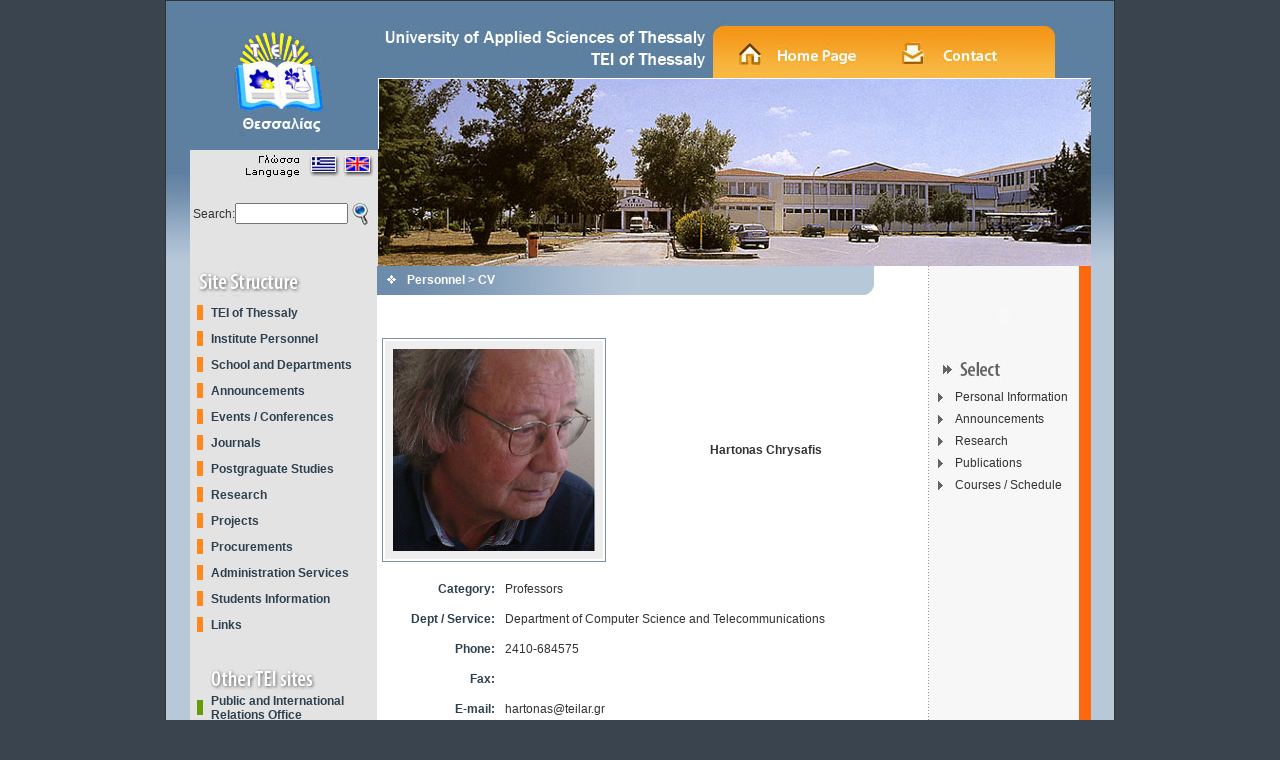

--- FILE ---
content_type: text/html; charset=UTF-8
request_url: http://www.teilar.gr/person_en.php?pid=31
body_size: 3626
content:
<!DOCTYPE HTML PUBLIC "-//W3C//DTD HTML 4.01 Transitional//EN"><html><!-- InstanceBegin template="/Templates/main_en.dwt" codeOutsideHTMLIsLocked="false" -->
<head>
<!-- InstanceBeginEditable name="doctitle" -->
<title>ΤΕΙ ΛΑΡΙΣΑΣ</title>
<!-- InstanceEndEditable -->
<meta http-equiv="Content-Type" content="text/html; charset=utf-8">
<link href="tei.css" rel="stylesheet" type="text/css">
<!-- InstanceBeginEditable name="head" --><!-- InstanceEndEditable -->
</head>

<body bgcolor="#39444F" leftmargin="0" topmargin="0" marginwidth="0" marginheight="0">
<table width="100%" border="0" cellspacing="0" cellpadding="0">
  <tr>
    <td height="220" valign="top"><table width="950" border="0" align="center" cellpadding="0" cellspacing="0" class="LinePUp">
      <tr>
        <td height="18" valign="top" background="images/back1.jpg" bgcolor="#999999">&nbsp;</td>
      </tr>
      <tr>
        <td height="247" valign="top" background="images/back1.jpg" bgcolor="#999999"><div align="left">
          <table width="900" border="0" align="center" cellpadding="0" cellspacing="0" bgcolor="#FFFFFF">
            <tr> 
              <td width="188" height="247" valign="top" bgcolor="#E3E3E3"><div align="center">
                <table width="188" border="0" align="left" cellpadding="0" cellspacing="0">
                  <tr>
                    <td height="131" bgcolor="#5E80A0"><div align="center"><img src="images/logo.jpg" width="100" height="119"></div></td>
                  </tr>
                  <tr>
                    <td height="50" valign="top"><div align="right"><img src="images/lang.jpg" width="167" height="33" border="0" usemap="#LMap"></div></td>
                  </tr>
                  <tr>
                    <td><form name="sform" method="post" action="search.php">
                    <table width="96%" border="0" align="center" cellpadding="0" cellspacing="0">
                      <tr>
                        <td width="31%" class="BlackText">Search:</td>
                        <td width="53%" valign="middle"><input name="q" type="text" id="q" size="12" maxlength="255" value=""></td>
                        <td width="16%" height="28"><div align="center"><img src="images/zoom.jpg" width="26" height="28" onclick="javascript:document.forms['sform'].submit();"></div></td>
                      </tr>
                    </table>
                    </form></td>
                  </tr>
                  <tr>
                    <td>&nbsp;</td>
                  </tr>
                </table>
                </div>
                </td>
              <td width="712" valign="top"><table width="100%" border="0" cellspacing="0" cellpadding="0">
                <tr>
                  <td height="59" valign="top" bgcolor="#5E80A0"><div align="right"><img src="images/tei_title_en.jpg" width="713" height="59" border="0" usemap="#Map"></div></td>
                </tr>
                <tr>
                  <td><img src="images/ban1.jpg" width="713" height="188"></td>
                </tr>
              </table></td>
              </tr>
          </table>
        </div></td>
      </tr>
    </table></td>
  </tr>
  <tr>
    <td valign="top"><div align="center">
      <table width="950" border="0" align="center" cellpadding="0" cellspacing="0" class="LinePDown">
        <tr>
          <td height="20" valign="top" bgcolor="#B7C8D9"><table width="901" border="0" align="center" cellpadding="0" cellspacing="0">
            <tr>
              <td width="187" valign="top" bgcolor="#E3E3E3"><div align="left">
                <table width="100%" border="0" cellspacing="0" cellpadding="0">
                  <tr>
                    <td><img src="images/tit_domi_en.jpg" width="121" height="34"></td>
                  </tr>
                  <tr>
                    <td valign="top"><table width="100%" border="0" cellspacing="0" cellpadding="0">
                      <tr>
                        <td width="11%" height="26"><div align="center"><img src="images/arrow_m1.gif" width="6" height="15"></div>                        </td>
                        <td width="89%" height="26" class="Menu1"><a href="tei_larissas/tei_gen_en.php" target="_self" class="Menu1">TEI of Thessaly</a></td>
                      </tr>
                      <tr>
                        <td height="26"><div align="center"><img src="images/arrow_m1.gif" width="6" height="15"></div></td>
                        <td height="26" class="Menu1"><a href="personel_en.php" target="_self" class="Menu1">Institute Personnel </a></td>
                      </tr>
					  <tr>
                        <td height="26"><div align="center"><img src="images/arrow_m1.gif" width="6" height="15"></div>                        </td>
                        <td height="26" class="Menu1"><a href="schools_en.php" target="_self" class="Menu1">School and Departments</a></td>
                      </tr>
                      <tr>
                        <td height="26"><div align="center"><img src="images/arrow_m1.gif" width="6" height="15"></div>                        </td>
                        <td height="26" class="Menu1"><a href="news_en.php" target="_self" class="Menu1">Announcements</a></td>
                      </tr>
                      <tr>
                        <td height="26"><div align="center"><img src="images/arrow_m1.gif" width="6" height="15"></div>                        </td>
                        <td height="26" class="Menu1"><a href="conferences_en.php" target="_self" class="Menu1">Events / Conferences</a></td>
                      </tr>
                      <tr>
                        <td height="26"><div align="center"><img src="images/arrow_m1.gif" width="6" height="15"></div></td>
                        <td height="26" class="Menu1"><a href="periodika_en.php" target="_self" class="Menu1">Journals</a></td>
                      </tr>
                      <tr>
                        <td height="26"><div align="center"><img src="images/arrow_m1.gif" width="6" height="15"></div>                        </td>
                        <td height="26" class="Menu1"><a href="tei_msc_en.php" target="_self" class="Menu1">Postgraguate Studies</a></td>
                      </tr>
                      <tr>
                        <td height="26"><div align="center"><img src="images/arrow_m1.gif" width="6" height="15"></div>                        </td>
                        <td height="26" class="Menu1"><a href="ereyna_en.php" target="_self" class="Menu1">Research</a></td>
                      </tr>
                      <tr>
                        <td height="26"><div align="center"><img src="images/arrow_m1.gif" width="6" height="15"></div>                        </td>
                        <td height="26" class="Menu1"><a href="programs_en.php" target="_self" class="Menu1">Projects</a></td>
                      </tr>
                      <tr>
                        <td height="26"><div align="center"><img src="images/arrow_m1.gif" width="6" height="15"></div>                        </td>
                        <td height="26" class="Menu1"><a href="prokirixeis_en.php" target="_self" class="Menu1">Procurements</a></td>
                      </tr>
                      <tr>
                        <td height="26"><div align="center"><img src="images/arrow_m1.gif" width="6" height="15"></div>                        </td>
                        <td height="26" class="Menu1"><a href="tei_larissas/tei_gram_en.php" target="_self" class="Menu1">Administration Services </a></td>
                      </tr>
                      <tr>
                        <td height="26"><div align="center"><img src="images/arrow_m1.gif" width="6" height="15"></div>                        </td>
                        <td height="26" class="Menu1"><a href="students_en.php" class="Menu1">Students Information</a></td>
                      </tr>
                      <tr>
                        <td height="26"><div align="center"><img src="images/arrow_m1.gif" width="6" height="15"></div>                        </td>
                        <td height="26" class="Menu1"><a href="links_en.php" class="Menu1">Links</a></td>
                      </tr>
                      <tr>
                        <td height="26"><div align="center"></div>                        </td>
                        <td height="26" class="Menu1">&nbsp;</td>
                      </tr>
                    </table></td>
                  </tr>
                  <tr>
                    <td><img src="images/tit_websites_en.jpg" width="147" height="30"></td>
                  </tr>
                  <tr>
                    <td valign="top"><table width="100%" border="0" cellspacing="0" cellpadding="0">
                      <tr>
                        <td height="26"><div align="center"><img src="images/arrow_m2.gif" width="6" height="15"></div></td>
                        <td height="26" class="Menu1"><a href="http://www.pr.teilar.gr" target="_blank" class="Menu1">Public and International Relations Office </a></td>
                      </tr>
                      <tr>
                        <td width="11%" height="26"><div align="center"><img src="images/arrow_m2.gif" width="6" height="15"></div>                        </td>
                        <td width="89%" height="26" class="Menu1"><a href="https://dionysos.teilar.gr" target="_blank" class="Menu1">e - Secretary</a></td>
                      </tr>
                      <tr>
                        <td height="26"><div align="center"><img src="images/arrow_m2.gif" width="6" height="15"></div></td>
                        <td height="26" class="Menu1"><a href="https://dionysos.teilar.gr/unistudent/depProgramList.asp?level=1&mnuid=mnu2;submnu1&" target="_blank" class="Menu1">Studies Program</a></td>
                      </tr>
                      <tr>
                        <td height="26"><div align="center"><img src="images/arrow_m2.gif" width="6" height="15"></div></td>
                        <td height="26" class="Menu1"><a href="http://library.teilar.gr" target="_blank" class="Menu1">Library</a></td>
                      </tr>
                      <tr>
                        <td height="26"><div align="center"><img src="images/arrow_m2.gif" width="6" height="15"></div></td>
                        <td height="26" class="Menu1"><a href="http://www.career.teilar.gr/" target="_blank" class="Menu1">Career Office (Larissa) </a></td>
                      </tr>
                      <tr>
                        <td height="26"><div align="center"><img src="images/arrow_m2.gif" alt="SPL" width="6" height="15"></div></td>
                        <td height="26" class="Menu1"><a href="http://www.career.kard.teilar.gr/" target="_blank" class="Menu1">Career Office (Karditsa) </a></td>
                      </tr>
                       <tr>
                        <td height="26"><div align="center"><img src="images/arrow_m2.gif" alt="SPL" width="6" height="15"></div></td>
                        <td height="26" class="Menu1"><a href="/eu/index_en.php" target="_blank" class="Menu1">EU Programs</a></td>
                      </tr>
                      <tr>
                        <td height="26"><div align="center"><img src="images/arrow_m2.gif" width="6" height="15"></div></td>
                        <td height="26" class="Menu1"><a href="http://kte.teilar.gr" target="_blank" class="Menu1">Technological research center</a></td>
                      </tr>
					   <tr>
                        <td height="26"><div align="center"><img src="images/arrow_m2.gif" width="6" height="15"></div></td>
                        <td height="26" class="Menu1"><a href="http://www.teilar.gr/tei_larissas/tei_diviou_en.php" target="_blank" class="Menu1"> Lifelong  Learning  Institute</a></td>
                      </tr>
                      <tr>
                        <td height="26"><div align="center"><img src="images/arrow_m2.gif" width="6" height="15"></div></td>
                        <td height="26" class="Menu1"><a href="http://e-class.teilar.gr/" target="_blank" class="Menu1">E-Class</a></td>
                      </tr>
                      <tr>
                        <td height="26"><img src="images/arrow_m2.gif" alt="SPLIT" width="6" height="15"></td>
                        <td height="26" class="Menu1"><a href="http://noc.teilar.gr" target="_blank" class="Menu1">Network Operation Center </a></td>
                      </tr>
                      
                      <tr>
                        <td height="26"><div align="center"></div>                        </td>
                        <td height="26" class="Menu1">&nbsp;</td>
                      </tr>
                    </table></td>
                  </tr>
                  <tr>
                    <td>&nbsp;</td>
                  </tr>
                  <tr>
                    <td>&nbsp;</td>
                  </tr>
                </table>
              </div>
              </td>
              <td width="702" valign="top" background="images/back_page.jpg" bgcolor="#FFFFFF"><table width="702" border="0" align="right" cellpadding="0" cellspacing="0">
                  <tr>
                    <td width="552" height="350" valign="top"><table width="550" border="0" cellspacing="0" cellpadding="0">
                        <tr>
                          <td height="29" background="images/tit_page.jpg"><table width="90%" border="0" cellspacing="0" cellpadding="0">
                            <tr>
                              <td width="6%"><div align="center"><img src="images/arrow5.gif" width="9" height="9"></div></td>
                              <td width="94%" class="PageTitle"><!-- InstanceBeginEditable name="EditRegion1" -->Personnel &gt; CV <!-- InstanceEndEditable --></td>
                            </tr>
                          </table></td>
                        </tr>
                        <tr>
                          <td height="20">&nbsp;</td>
                        </tr>
                        <tr>
                          <td height="20" valign="top"><div align="center">
                            <!-- InstanceBeginEditable name="EditRegion2" -->


										
<table width="100%" border="0" cellspacing="0" cellpadding="2">
                                
                                <tr>
                                  <td class="BlueTextBold">&nbsp;</td>
                                </tr>
								 <tr>
										<td><table border=0><tr>
                                      <td width="34%" height="20" class="BlackText11Bold"><div align="center">
                                        <table width="120" border="0" align="right" cellpadding="8" cellspacing="2" class="box1">
										 <tr>
                                            <td height="100" bgcolor="#EEEEEE" xstyle="max-width:100%;overflow:hidden;"><div align="center" xstyle="max-width:400px;max-height:400px;overflow:hidden;" id="fixed"><img id="fixed" src="dbData/Bio/pr-8352fa91.png"  style="max-width:400px;"></div></td>
                                          </tr>

										  																	

                                        </table>
                                      </div></td>
                                      <td width="66%" height="20" class="BlackText11Bold" align=center>Hartonas Chrysafis</td>	
                                    </tr>
									</table
								></td>
								</tr>
									
                                <tr>
                                  <td valign="top"><table width="96%" border="0" align="center" cellpadding="0" cellspacing="10">
                                    <tr>
                                      <td height="20" class="BlueTextBold"><div align="right">Category:</div></td>
                                      <td height="20" class="BlackText11">Professors</td>
                                    </tr>
                                    
                                    <tr>
                                      <td height="20" class="BlueTextBold" nowrap><div align="right">Dept / Service:</div></td>
                                      <td height="20" class="BlackText11">Department of Computer Science and Telecommunications</td>
                                    </tr>
                                    <tr>
                                      <td height="20" class="BlueTextBold"><div align="right">Phone:</div></td>
                                      <td height="20" class="BlackText11">2410-684575</td>
                                    </tr>
                                    
                                    <tr>
                                      <td height="20" class="BlueTextBold"><div align="right">Fax:</div></td>
                                      <td height="20" class="BlackText11"></td>
                                    </tr>
                                    <tr>
                                      <td height="20" class="BlueTextBold"><div align="right">E-mail:</div></td>
                                      <td height="20" class="BlackText11">hartonas@teilar.gr</td>
				    </tr>
				     <tr>
                                      <td height="20" class="BlueTextBold" ><div align="right">Personal Web Site:</div></td><td class="BlueTextBold"><div class="BlackText11"><a class="BlackText11" href="https://www.researchgate.net/profile/Chrysafis_takis_Hartonas">https://www.researchgate.net/profile/Chrysafis_takis_Hartonas</a></td>
                                    </tr>

                                    <tr>
                                      <td height="20" valign="top" class="BlueTextBold"><div align="right">Working Object:</div></td><td></td>
									  </tr>
									  <tr>
									  <td></td>
                                      <td height="20" class="BlackText11">(en)Τομέας Προγραμματισμού και Τεχνολογίας Λογισμικού</td>
                                    </tr>
                                    <tr>
                                      <td height="20" valign="top" class="BlueTextBold" ><div align="right">Short  CV:</div></td>
									 </tr>
									 <tr>
									 <td></td>
                                      <td height="20" valign="top" class="BlackText11">http://scholar.google.gr/citations?hl=en&amp;user=FICSFg4AAAAJ&amp;view_op=list_works&#160;</p></td>
                                    </tr>
                                    <tr>
                                      <td height="20" valign="top" class="BlueTextBold"><div align="right">Other Information:</div></td>
									 </tr>
									 <tr>
									 <td></td>
                                      <td height="20" class="BlackText11">&#160;</td>
                                    </tr>
									                                  </table></td>
                                  </tr>
                              </table>
							    <table border="0">
							    <tr>
                                  <td height="20">&nbsp;</td>
                                </tr>
                                <tr>
                                  <td height="20"><div align="center"><a href="javascript:history.back();" target="_self"><img src="../images/Back_button_en.jpg" width="140" height="34" border="0"></a></div></td>
                                </tr>
                                <tr>
                                  <td height="20"><div align="center">
                                    </div></td>
                                </tr>
                              </table>
				  

                            <!-- InstanceEndEditable --></div></td>
                        </tr>
                        <tr>
                          <td height="20">&nbsp;</td>
                        </tr>
                      </table>
                    </td>
                    <td width="150" valign="top"><table width="100%" border="0" cellspacing="0" cellpadding="0">
                      <tr>
                        <td height="90" valign="bottom"><div align="center">
                          <object classid="clsid:D27CDB6E-AE6D-11cf-96B8-444553540000" codebase="http://download.macromedia.com/pub/shockwave/cabs/flash/swflash.cab#version=6,0,29,0" width="135" height="80">
                            <param name="movie" value="flash/clock.swf">
                            <param name="quality" value="high">
                            <embed src="flash/clock.swf" quality="high" pluginspage="http://www.macromedia.com/go/getflashplayer" type="application/x-shockwave-flash" width="135" height="80"></embed>
                          </object>
                        </div></td>
                      </tr>
                      <tr>
                        <td height="22" valign="top"><div align="center"><!-- InstanceBeginEditable name="EditRegion3" -->
						
						 <table width="98%" border="0" cellspacing="0" cellpadding="2">
                            <tr>
                              <td><img src="images/tit_epiloges_en.jpg" alt="1" width="98" height="26"></td>
                            </tr>
                            <tr>
                              <td><table width="98%" border="0" cellspacing="0" cellpadding="2">
                                <tr>
                                  <td width="15%"><img src="images/arrow3.jpg" alt="αρ" width="12" height="14"></td>
                                  <td width="85%" class="BlackText11"><a class="BlackText11" href="person_en.php?pid=31">Personal Information</a></td>
                                </tr>
                              </table></td>
                            </tr>
                            <tr>
                              <td><table width="98%" border="0" cellspacing="0" cellpadding="2">
                                <tr>
                                  <td width="15%"><img src="images/arrow3.jpg" alt="αρ" width="12" height="14"></td>
                                  <td width="85%" class="BlackText11"><a class="BlackText11" href="person_announce_en.php?pid=31">Announcements</a></td>
                                </tr>
                              </table></td>
                            </tr>
                             <tr>
                              <td><table width="98%" border="0" cellspacing="0" cellpadding="2">
                                <tr>
                                  <td width="15%"><img src="images/arrow3.jpg" alt="αρ" width="12" height="14"></td>
                                  <td width="85%" class="BlackText11"><a class="BlackText11" href="person_dim_en.php?pid=31">Research </a></td>
                                </tr>
                              </table></td>
                            </tr>
							
							<tr>
                              <td><table width="98%" border="0" cellspacing="0" cellpadding="2">
                                <tr>
                                  <td width="15%"><img src="images/arrow3.jpg" alt="αρ" width="12" height="14"></td>
                                  <td width="85%" class="BlackText11"><a class="BlackText11" href="person_er_en.php?pid=31"> Publications</a></td>
                                </tr>
                              </table></td>
                            </tr>
                            <tr>
                              <td><table width="98%" border="0" cellspacing="0" cellpadding="2">
                                <tr>
                                  <td width="15%"><img src="images/arrow3.jpg" alt="αρ" width="12" height="14"></td>
                                  <td width="85%" class="BlackText11"><a class="BlackText11" href="person_math_en.php?pid=31">Courses / Schedule</a></td>
                                </tr>
                              </table></td>
                            </tr>
                            <tr>
                              <td>&nbsp;</td>
                            </tr>
                          </table>
						  						
						<!-- InstanceEndEditable --></div></td>
                      </tr>
                    </table></td>
                  </tr>
                </table>
              </td>
              <td width="11" valign="top" bgcolor="#FE680E">&nbsp;</td>
            </tr>
          </table></td>
        </tr>
       <tr>
          <td height="30" valign="middle" bgcolor="#B7C8D9"><div align="center">
            <p class="BlackText">Copyright &copy; 2007 - 2026 : TEI of Thessaly<br>
              Created by <a href="http://www.itbiz.gr" class="BlackText">ItBiz</a></p>
          </div></td>
        </tr>
      </table>
    </div></td>
  </tr>
  <tr>
    <td>&nbsp;</td>
  </tr>
  <tr>
    <td>&nbsp;</td>
  </tr>
</table>
<map name="Map">
<area shape="rect" coords="356,18,502,50" href="index_en.php" target="_self">
<area shape="rect" coords="520,18,646,53" href="contact_en.php" target="_self">
</map>
<map name="LMap"><area shape="rect" coords="99,8,128,23" href="index.php" target="_self">
<area shape="rect" coords="137,8,159,22" href="index_en.php" target="_self">
</map></body>
<!-- InstanceEnd --></html>




--- FILE ---
content_type: text/css
request_url: http://www.teilar.gr/tei.css
body_size: 669
content:
html
{
	font-family: Calibri, Verdana, Geneva, Arial, Helvetica, sans-serif;
	font-size: 100%;
}
body {
	margin:0px;
	font-size: 0.625em/1em;
}
A, A:active, A:link, A:visited { text-decoration:none;}
A:hover { color:red;text-decoration:underline;}
.BlackText {
	font-family: Calibri, Verdana, Geneva, Arial, Helvetica, sans-serif;
	font-size: 12px;
	font-style: normal;
	font-weight: normal;
	color: #333333;
	border-collapse:collapse;
}
.box {
	border: 1px solid #333333;
}
.WhiteTextBold {

	font-family: Calibri, Verdana, Geneva, Arial, Helvetica, sans-serif;
	font-size: 12px;
	font-style: normal;
	font-weight: bold;
	color: #FFFFFF;
}
.LineLeftRight {
	border-top-width: 1px;
	border-right-width: 1px;
	border-bottom-width: 1px;
	border-left-width: 1px;
	border-top-style: none;
	border-right-style: solid;
	border-bottom-style: none;
	border-left-style: solid;
	border-top-color: #333333;
	border-right-color: #333333;
	border-bottom-color: #333333;
	border-left-color: #333333;
}
.LinePDown {
	border-top-width: 1px;
	border-right-width: 1px;
	border-bottom-width: 1px;
	border-left-width: 1px;
	border-top-style: none;
	border-right-style: solid;
	border-bottom-style: solid;
	border-left-style: solid;
	border-top-color: #333333;
	border-right-color: #333333;
	border-bottom-color: #333333;
	border-left-color: #333333;
}
.LinePUp {

	border-top-width: 1px;
	border-right-width: 1px;
	border-bottom-width: 1px;
	border-left-width: 1px;
	border-top-style: solid;
	border-right-style: solid;
	border-bottom-style: none;
	border-left-style: solid;
	border-top-color: #333333;
	border-right-color: #333333;
	border-bottom-color: #333333;
	border-left-color: #333333;
}
.LineRight {
	border-right-width: 1px;
	border-right-style: dotted;
	border-right-color: #999999;
}
.LineLeft {
	border-right-width: 1px;
	border-right-style: none;
	border-right-color: #999999;
	border-left-style: dotted;
	border-left-color: #999999;
	border-left-width: 1px;


}
.Menu1 {
	font-family: Calibri, Verdana, Geneva, Arial, Helvetica, sans-serif;
	font-size: 12px;
	font-style: normal;
	font-weight: bold;
	color: #2E4150;
}
.Menu2 {
	font-family: Calibri, Verdana, Geneva, Arial, Helvetica, sans-serif;
	font-size: 12px;
	font-style: normal;
	font-weight: normal;
	color: #212E38;
}
.PageTitle {

	font-family: Calibri, Verdana, Geneva, Arial, Helvetica, sans-serif;
	font-size: 12px;
	font-style: normal;
	font-weight: bold;
	color: #FFFFFF;
}
.BlueTextBold {

	font-family: Calibri, Verdana, Geneva, Arial, Helvetica, sans-serif;
	font-size: 12px;
	font-style: normal;
	font-weight: bold;
	color: #2E4150;
}
.BlueText {

	font-family: Calibri, Verdana, Geneva, Arial, Helvetica, sans-serif;
	font-size: 12px;
	font-style: normal;
	font-weight: normal;
	color: #212E38;
}
.BlackText10 {

	font-family: Calibri, Verdana, Geneva, Arial, Helvetica, sans-serif;
	font-size: 10px;
	font-style: normal;
	font-weight: normal;
	color: #333333;
}
.BlackText11 {

	font-family: Calibri, Verdana, Geneva, Arial, Helvetica, sans-serif;
	font-size: 12px;
	font-style: normal;
	font-weight: normal;
	color: #333333;
}
.BlackTexBoldt11 {


	font-family: Calibri, Verdana, Geneva, Arial, Helvetica, sans-serif;
	font-size: 12px;
	font-style: normal;
	font-weight: bold;
	color: #333333;
}
.box1 {

	border: 1px solid #7D8FA4;
}
.LineDownDots {
	border-bottom-width: 1px;
	border-bottom-style: dotted;
	border-bottom-color: #999999;
}
.OraText {

	font-family: Calibri, Verdana, Geneva, Arial, Helvetica, sans-serif;
	font-size: 12px;
	font-style: normal;
	font-weight: normal;
	color: #CC3300;
}
.LineUpDown {
	border-top: 1px solid #7D8FA4;
	border-right: 1px none #7D8FA4;
	border-bottom: 1px solid #7D8FA4;
	border-left: 1px none #7D8FA4;

}
.LineUp {

	border-top: 1px solid #7D8FA4;
	border-right: 1px none #7D8FA4;
	border-bottom: 1px none #7D8FA4;
	border-left: 1px none #7D8FA4;
}
.BlackText11Bold {


	font-family: Calibri, Verdana, Geneva, Arial, Helvetica, sans-serif;
	font-size: 12px;
	font-style: normal;
	font-weight: bold;
	color: #333333;
}
.OraTextBold {


	font-family: Calibri, Verdana, Geneva, Arial, Helvetica, sans-serif;
	font-size: 12px;
	font-style: normal;
	font-weight: bold;
	color: #CC3300;
}
.maintextnormal_small {

        font-family: Verdana, Arial, Helvetica, sans-serif;
        font-size: 10px;
        color: #575757;
}

